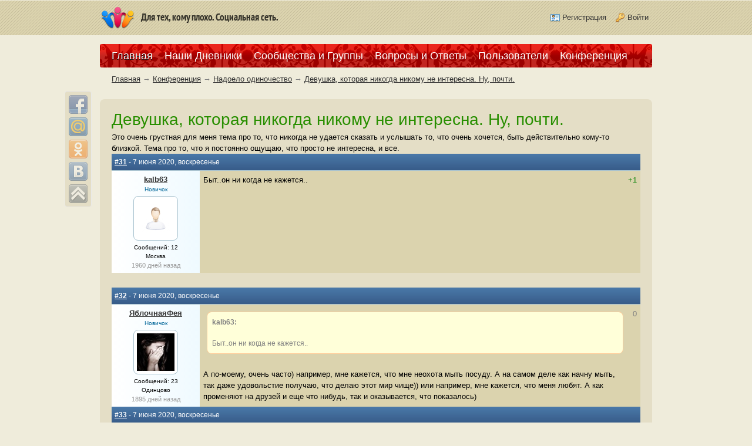

--- FILE ---
content_type: text/html; charset=utf-8
request_url: https://mneploho.net/forum/thread11112-3.html
body_size: 12034
content:
<!DOCTYPE HTML PUBLIC "-//W3C//DTD HTML 4.01 Transitional//EN" "https://www.w3.org/TR/html4/loose.dtd">
<html xmlns="https://www.w3.org/1999/xhtml" prefix="og: http://ogp.me/ns# video: https://ogp.me/ns/video# ya: https://webmaster.yandex.ru/vocabularies/">

<head>
    <meta http-equiv="Content-Type" content="text/html; charset=utf-8"/>
	<meta name="viewport" content="width=device-width, initial-scale=1">
    <title>Девушка, которая никогда никому не интересна. Ну, почти. — Социальная сеть для тех, кому плохо — Страница №3</title>
<meta name="keywords" content="мне плохо, мне плохо на душе, мне плохо и одиноко, мне плохо помогите, помогите, плохо, плохое настроение, плохое самочувствие, депрессия, всд, нцд, вегето-сосудистая дистония, дистония, вегетососудистая дистония, помогите, помогите мне, помогите спасти детей, помогите детям, помощь, социальная сеть, люди, общение, блоги, клубы по интересам, медицина, здоровье, здоровый образ жизни" />
<meta name="description" content="Это очень грустная для меня тема про то, что никогда не удается сказать и услышать то, что очень хочется, быть действительно кому-то близкой. Тема про то, что я постоянно ощущаю, что просто не интересна, и все." />
<meta name="generator" content="InstantCMS - www.instantcms.ru"/>
<script type="text/javascript" src="/templates/_default_/js/custom.js"></script>
<script type="text/javascript" src="/components/forum/js/common.js"></script>
<script type="text/javascript" src="/includes/jquery/autogrow/jquery.autogrow.js"></script>
<script type="text/javascript">$(document).ready (function() {$('#message').autogrow(); });</script>
<link href="/templates/_default_/css/custom.css" rel="stylesheet" type="text/css" />
<script type="text/javascript">var LANG_CONFIRM_DELETE_POLL = 'Вы уверены что хотите удалить этот опрос?'; var LANG_CONFIRM_DEL_POST = 'Вы уверены что хотите удалить это сообщение?'; var LANG_CONFIRM_DEL_THREAD = 'Вы уверены что хотите удалить эту тему?'; var LANG_MOVE_THREAD = 'Перенести тему'; var LANG_MOVE_POST = 'Перенести сообщение в другую тему'; var LANG_RENAME_THREAD = 'Переименовать тему'; var LANG_CONFIRM_DELETE_FILE = 'Вы уверены что хотите удалить этот файл?'; var LANG_SELECT_NEW_FILE_UPLOAD = 'Выберите новый файл для загрузки'; var LANG_SELECT_TEXT_QUOTE = 'Выделите текст для цитирования!'; var LANG_CBOX_IMAGE = 'Фото'; var LANG_CBOX_FROM = 'из'; var LANG_CBOX_PREVIOUS = 'Предыдущее'; var LANG_CBOX_NEXT = 'Следующее'; var LANG_CBOX_CLOSE = 'Закрыть'; var LANG_CBOX_XHR_ERROR = 'Не удалось загрузить контент.'; var LANG_CBOX_IMG_ERROR = 'Не удалось загрузить фото.'; var LANG_CBOX_SLIDESHOWSTOP = 'Остановить слайдшоу'; var LANG_CBOX_SLIDESHOWSTART = 'Запустить слайдшоу'; var LANG_SEND = 'Отправить'; var LANG_CONTINUE = 'Продолжить'; var LANG_CLOSE = 'Закрыть'; var LANG_SAVE = 'Сохранить'; var LANG_CANCEL = 'Отмена'; var LANG_ATTENTION = 'Внимание'; var LANG_CONFIRM = 'Подтверждение действия'; var LANG_LOADING = 'Загрузка'; var LANG_ERROR = 'Ошибка'; var LANG_ADD = 'Добавить'; var LANG_SELECT_CITY = 'Выберите город'; var LANG_SELECT = 'Выбрать'; </script>
        <!--<link href="/templates/_default_/css/new.css" rel="stylesheet" type="text/css" />-->
	<!--<link href="/templates/_default_/css/responsive.css" rel="stylesheet" type="text/css" />-->

</head>

<body>
   <div class="share42init" data-top1="155" data-top2="120" data-margin="-530"></div>
<script type="text/javascript" src="/share42/share42.js"></script>

    <div id="wrapper">

        <div id="header">
            <div class="container_12">
                <div class="grid_2">
                    <div id="sitename"><a href="/"></a></div>
                </div>
                <div class="grid_10">
                                        <div class="module">
        <div class="modulebody"><div class="mod_user_menu">
    <span class="register"><a href="/registration">Регистрация</a></span>
    <span class="login"><a href="/login">Войти</a></span>
</div></div>

</div>                </div>
            </div>
        </div>

        <div id="page">

			<noindex>
                        <div class="container_12" id="topmenu">
                <div class="grid_12">
                    <div class="module">
        <div class="modulebody"><div class="r-menu">
	<ul id="mainmenu" class="menu r-menu-items">

		
		
			
			

			
			
				<li class="selected">

					<a href="/" target="_self" class="selected" title="Главная">

						<span>

							
							Главная

						</span>

					</a>

			
		
			</li>
			

			
			
				<li >

					<a href="/blogs" target="_self"  title="Наши Дневники">

						<span>

							
							Наши Дневники

						</span>

					</a>

			
		
			</li>
			

			
			
				<li >

					<a href="/clubs" target="_self"  title="Сообщества и Группы">

						<span>

							
							Сообщества и Группы

						</span>

					</a>

			
		
			</li>
			

			
			
				<li >

					<a href="/faq" target="_self"  title="Вопросы и Ответы">

						<span>

							
							Вопросы и Ответы

						</span>

					</a>

			
		
			</li>
			

			
			
				<li >

					<a href="/users/positive.html" target="_self"  title="Пользователи">

						<span>

							
							Пользователи

						</span>

					</a>

			
		
			</li>
			

			
			
				<li >

					<a href="/forum" target="_self"  title="Конференция">

						<span>

							
							Конференция

						</span>

					</a>

			
		
		
			</li>

		
	</ul>
	<a href="#" class="r-menu-switch"></a>
</div></div>

</div>                </div>
            </div>
            			</noindex>

            
            <div id="pathway" class="container_12">
                <div class="grid_12"><div class="pathway"><a href="/" class="pathwaylink">Главная</a> &rarr; <a href="/forum" class="pathwaylink">Конференция</a> &rarr; <a href="/forum/1013" class="pathwaylink">Надоело одиночество</a> &rarr; <a href="/forum/thread11112.html" class="pathwaylink">Девушка, которая никогда никому не интересна. Ну, почти.</a></div></div>
            </div>

            <div class="clear"></div>

<div align="center" style="margin-bottom:15px">
<!-- top -->
</div>
            <div id="mainbody" class="container_12">
                <div id="main" class="grid_12">

                    
                                        
                                            <div class="component">

                             <h1 class="con_heading" id="thread_title">Девушка, которая никогда никому не интересна. Ну, почти.</h1>

<div id="thread_description" >Это очень грустная для меня тема про то, что никогда не удается сказать и услышать то, что очень хочется, быть действительно кому-то близкой. Тема про то, что я постоянно ощущаю, что просто не интересна, и все.</div>



<table class="posts_table" width="100%" cellspacing="2" cellpadding="5" border="0" bordercolor="#999999">
        <tr>
        <td colspan="2" class="darkBlue-LightBlue">
            <div class="post_date"><strong><a name="95048" href="/forum/thread11112-3.html#95048">#31</a></strong> -  7 июня 2020, воскресенье</div>
                    </td>
    </tr>
    <tr class="posts_table_tr">
        <td class="post_usercell" width="140" align="center" valign="top" height="150">
            <div>
                <a class="post_userlink" href="javascript:" onclick="addNickname(this);return false;" title="Вставить имя в быстрый ответ" rel="kalb63" >kalb63</a>
            </div>
            <div class="post_userrank">
                                                    <span class="user_rank">Новичок</span>
                            </div>
            <div class="post_userimg">
                <a href="/users/sadshoot63" title="Перейти в профиль"><img border="0" class="usr_img_small" src="/images/users/avatars/small/nopic.jpg" alt="kalb63" /></a>
                                    <!--div class="post_userawards">
                                                    <img src="/images/icons/award.gif" border="0" alt="Серебряный значок" title="Серебряный значок"/>
                                                    <img src="/images/icons/award.gif" border="0" alt="Золотой значок" title="Золотой значок"/>
                                                    <img src="/images/icons/award.gif" border="0" alt="Серебряная медаль" title="Серебряная медаль"/>
                                            </div-->
                            </div>
            <div class="post_usermsgcnt">Сообщений: 12</div>
                            <div class="post_usermsgcnt">Москва</div>
                        <div><span class="logdate">1960 дней назад</span></div>
        </td>
        <td width="" class="post_msgcell" align="left" valign="top">
                    <div class="votes_links"><span style="color:green">+1</span></div>
                    <div class="post_content">Быт..он ни когда не кажется..</div>
                                            </td>
    </tr>
        


<tr>
	<td colspan="2">
		<div align="center" style="margin:15px 0">
<!-- top -->
		</div>
	</td>
</tr>


    
        <tr>
        <td colspan="2" class="darkBlue-LightBlue">
            <div class="post_date"><strong><a name="95049" href="/forum/thread11112-3.html#95049">#32</a></strong> -  7 июня 2020, воскресенье</div>
                    </td>
    </tr>
    <tr class="posts_table_tr">
        <td class="post_usercell" width="140" align="center" valign="top" height="150">
            <div>
                <a class="post_userlink" href="javascript:" onclick="addNickname(this);return false;" title="Вставить имя в быстрый ответ" rel="ЯблочнаяФея" >ЯблочнаяФея</a>
            </div>
            <div class="post_userrank">
                                                    <span class="user_rank">Новичок</span>
                            </div>
            <div class="post_userimg">
                <a href="/users/YablochnayaFeya" title="Перейти в профиль"><img border="0" class="usr_img_small" src="/images/users/avatars/small/dc6e7543cc05303068cac263996e3177.jpg" alt="ЯблочнаяФея" /></a>
                                    <!--div class="post_userawards">
                                                    <img src="/images/icons/award.gif" border="0" alt="Серебряный значок" title="Серебряный значок"/>
                                                    <img src="/images/icons/award.gif" border="0" alt="Золотой значок" title="Золотой значок"/>
                                                    <img src="/images/icons/award.gif" border="0" alt="Серебряная корона" title="Серебряная корона"/>
                                                    <img src="/images/icons/award.gif" border="0" alt="Золотая корона" title="Золотая корона"/>
                                                    <img src="/images/icons/award.gif" border="0" alt="Серебряная медаль" title="Серебряная медаль"/>
                                                    <img src="/images/icons/award.gif" border="0" alt="Золотая медаль" title="Золотая медаль"/>
                                            </div-->
                            </div>
            <div class="post_usermsgcnt">Сообщений: 23</div>
                            <div class="post_usermsgcnt">Одинцово</div>
                        <div><span class="logdate">1895 дней назад</span></div>
        </td>
        <td width="" class="post_msgcell" align="left" valign="top">
                    <div class="votes_links"><span style="color:gray;">0</span></div>
                    <div class="post_content"><div class="bb_quote"><strong>kalb63:</strong><br><div class="quote"><br /> Быт..он ни когда не кажется..<br /> </div></div> <br /> А по-моему, очень часто) например, мне кажется, что мне неохота мыть посуду. А на самом деле как начну мыть, так даже удовольстие получаю, что делаю этот мир чище)) или например, мне кажется, что меня любят. А как променяют на друзей и еще что нибудь, так и оказывается, что показалось)</div>
                                            </td>
    </tr>
        


    
        <tr>
        <td colspan="2" class="darkBlue-LightBlue">
            <div class="post_date"><strong><a name="95050" href="/forum/thread11112-3.html#95050">#33</a></strong> -  7 июня 2020, воскресенье</div>
                    </td>
    </tr>
    <tr class="posts_table_tr">
        <td class="post_usercell" width="140" align="center" valign="top" height="150">
            <div>
                <a class="post_userlink" href="javascript:" onclick="addNickname(this);return false;" title="Вставить имя в быстрый ответ" rel="kalb63" >kalb63</a>
            </div>
            <div class="post_userrank">
                                                    <span class="user_rank">Новичок</span>
                            </div>
            <div class="post_userimg">
                <a href="/users/sadshoot63" title="Перейти в профиль"><img border="0" class="usr_img_small" src="/images/users/avatars/small/nopic.jpg" alt="kalb63" /></a>
                                    <!--div class="post_userawards">
                                                    <img src="/images/icons/award.gif" border="0" alt="Серебряный значок" title="Серебряный значок"/>
                                                    <img src="/images/icons/award.gif" border="0" alt="Золотой значок" title="Золотой значок"/>
                                                    <img src="/images/icons/award.gif" border="0" alt="Серебряная медаль" title="Серебряная медаль"/>
                                            </div-->
                            </div>
            <div class="post_usermsgcnt">Сообщений: 12</div>
                            <div class="post_usermsgcnt">Москва</div>
                        <div><span class="logdate">1960 дней назад</span></div>
        </td>
        <td width="" class="post_msgcell" align="left" valign="top">
                    <div class="votes_links"><span style="color:gray;">0</span></div>
                    <div class="post_content">Любовь к человеку..мало с чем можно..спутать.<br /> ..она или есть..или нет..<br /> ..есть тяга к телу..похоть..<br /> ..есть привычка и усталость от нее..<br /> ...и любовь..не на посуду..ни на друзей..не поменяешь..<br /> ..думаю..выростите..поймёте..<br /> ..сказал это..без сарказма..</div>
                                            </td>
    </tr>
        


    
        <tr>
        <td colspan="2" class="darkBlue-LightBlue">
            <div class="post_date"><strong><a name="95051" href="/forum/thread11112-3.html#95051">#34</a></strong> -  7 июня 2020, воскресенье</div>
                    </td>
    </tr>
    <tr class="posts_table_tr">
        <td class="post_usercell" width="140" align="center" valign="top" height="150">
            <div>
                <a class="post_userlink" href="javascript:" onclick="addNickname(this);return false;" title="Вставить имя в быстрый ответ" rel="Air" >Air</a>
            </div>
            <div class="post_userrank">
                                                    <span class="user_rank">Посетитель</span>
                            </div>
            <div class="post_userimg">
                <a href="/users/Air" title="Перейти в профиль"><img border="0" class="usr_img_small" src="/images/users/avatars/small/09d1b97b4d487daa0fa95b07f41dc8cd.jpg" alt="Air" /></a>
                                    <!--div class="post_userawards">
                                                    <img src="/images/icons/award.gif" border="0" alt="Серебряная медаль" title="Серебряная медаль"/>
                                                    <img src="/images/icons/award.gif" border="0" alt="Золотая медаль" title="Золотая медаль"/>
                                                    <img src="/images/icons/award.gif" border="0" alt="Серебряная корона" title="Серебряная корона"/>
                                                    <img src="/images/icons/award.gif" border="0" alt="Золотая корона" title="Золотая корона"/>
                                                    <img src="/images/icons/award.gif" border="0" alt="Серебряный значок" title="Серебряный значок"/>
                                            </div-->
                            </div>
            <div class="post_usermsgcnt">Сообщений: 6</div>
                            <div class="post_usermsgcnt">Санкт-Петербург</div>
                        <div><span class="logdate">1951 день назад</span></div>
        </td>
        <td width="" class="post_msgcell" align="left" valign="top">
                    <div class="votes_links"><span style="color:gray;">0</span></div>
                    <div class="post_content">Я тебя понимаю. Но прочитав, захотелось сказать лишь одно - счастье в тебе, только в тебе. Даже одинокий человек, моет быть счастлив. Люди должны дарить тебе впечатления, эмоции, а не наполнение тебя, ты - не совокупность людей, ты - это только ты. Нужно учиться жить одной, разбавляя окружающими свой мир, а не наоборот. Мы социальные существа и нам, конечно же, нужны люди, и именно поэтому мы иногда меняем понятия и теряемся в мироощущении. Друзья быть должны, но Вы, правда, требуете слишком много от людей, мы же всё-таки эгоисты, или по крайней мере должны быть ими, в здравой доле. <br /> <br /> Но есть люди как Вы, возможно, и как я, но почему они все всё еще не вместе? Это правда вопрос. Наверное, потому что каждый тянет одеяло на себя, что нормально, и не каждый принимает время одиночества как подарок (одиночество - это не плохо,плохо - не принятие его).<br /> <br /> В идеале, как я полагаю, нужно найти человека, с которым можно выговориться. Но на этом ничего не закончится, так как Вам всегда будет не хватать чего-то, и это будет уже именно ваше наполнение. Не думаю, что Вы хотели бы высосать всю энергию из человека. Можно, конечно, побольше набрать друзей, и каждого немного &quot;откачать&quot;, но итог будет скорее всего такой же, а то и хуже (может появятся новые неприятные ощущения: разочарование, предательство, пустая трата времени и т.д.)</div>
                                            </td>
    </tr>
        


    
        <tr>
        <td colspan="2" class="darkBlue-LightBlue">
            <div class="post_date"><strong><a name="95052" href="/forum/thread11112-3.html#95052">#35</a></strong> -  7 июня 2020, воскресенье</div>
                    </td>
    </tr>
    <tr class="posts_table_tr">
        <td class="post_usercell" width="140" align="center" valign="top" height="150">
            <div>
                <a class="post_userlink" href="javascript:" onclick="addNickname(this);return false;" title="Вставить имя в быстрый ответ" rel="kalb63" >kalb63</a>
            </div>
            <div class="post_userrank">
                                                    <span class="user_rank">Новичок</span>
                            </div>
            <div class="post_userimg">
                <a href="/users/sadshoot63" title="Перейти в профиль"><img border="0" class="usr_img_small" src="/images/users/avatars/small/nopic.jpg" alt="kalb63" /></a>
                                    <!--div class="post_userawards">
                                                    <img src="/images/icons/award.gif" border="0" alt="Серебряный значок" title="Серебряный значок"/>
                                                    <img src="/images/icons/award.gif" border="0" alt="Золотой значок" title="Золотой значок"/>
                                                    <img src="/images/icons/award.gif" border="0" alt="Серебряная медаль" title="Серебряная медаль"/>
                                            </div-->
                            </div>
            <div class="post_usermsgcnt">Сообщений: 12</div>
                            <div class="post_usermsgcnt">Москва</div>
                        <div><span class="logdate">1960 дней назад</span></div>
        </td>
        <td width="" class="post_msgcell" align="left" valign="top">
                    <div class="votes_links"><span style="color:gray;">0</span></div>
                    <div class="post_content">Air.. кофе будите? Согласен с Вами..</div>
                                            </td>
    </tr>
        


<tr>
	<td colspan="2">
		<div align="center" style="margin:15px 0">
<!-- top -->
		</div>
	</td>
</tr>


    
        <tr>
        <td colspan="2" class="darkBlue-LightBlue">
            <div class="post_date"><strong><a name="95053" href="/forum/thread11112-3.html#95053">#36</a></strong> -  7 июня 2020, воскресенье</div>
                    </td>
    </tr>
    <tr class="posts_table_tr">
        <td class="post_usercell" width="140" align="center" valign="top" height="150">
            <div>
                <a class="post_userlink" href="javascript:" onclick="addNickname(this);return false;" title="Вставить имя в быстрый ответ" rel="Air" >Air</a>
            </div>
            <div class="post_userrank">
                                                    <span class="user_rank">Посетитель</span>
                            </div>
            <div class="post_userimg">
                <a href="/users/Air" title="Перейти в профиль"><img border="0" class="usr_img_small" src="/images/users/avatars/small/09d1b97b4d487daa0fa95b07f41dc8cd.jpg" alt="Air" /></a>
                                    <!--div class="post_userawards">
                                                    <img src="/images/icons/award.gif" border="0" alt="Серебряная медаль" title="Серебряная медаль"/>
                                                    <img src="/images/icons/award.gif" border="0" alt="Золотая медаль" title="Золотая медаль"/>
                                                    <img src="/images/icons/award.gif" border="0" alt="Серебряная корона" title="Серебряная корона"/>
                                                    <img src="/images/icons/award.gif" border="0" alt="Золотая корона" title="Золотая корона"/>
                                                    <img src="/images/icons/award.gif" border="0" alt="Серебряный значок" title="Серебряный значок"/>
                                            </div-->
                            </div>
            <div class="post_usermsgcnt">Сообщений: 6</div>
                            <div class="post_usermsgcnt">Санкт-Петербург</div>
                        <div><span class="logdate">1951 день назад</span></div>
        </td>
        <td width="" class="post_msgcell" align="left" valign="top">
                    <div class="votes_links"><span style="color:gray;">0</span></div>
                    <div class="post_content"><strong>kalb63</strong>, приятно слышать от опытного жильца  <img src="/images/smilies/joke.gif" alt="joke" border="0"/>  Тоже заглянула к Вам в душу на стороннем сайте - вы очень эмоциональный, утонченный творческий человек. Спустя время Вам удалось привести свои мысли о прошлом в порядок? Или нам, &quot;страдальцам&quot; с сайта, нет в вашем лице примера перерождения и освобождения?</div>
                                            </td>
    </tr>
        


    
        <tr>
        <td colspan="2" class="darkBlue-LightBlue">
            <div class="post_date"><strong><a name="95054" href="/forum/thread11112-3.html#95054">#37</a></strong> -  7 июня 2020, воскресенье</div>
                    </td>
    </tr>
    <tr class="posts_table_tr">
        <td class="post_usercell" width="140" align="center" valign="top" height="150">
            <div>
                <a class="post_userlink" href="javascript:" onclick="addNickname(this);return false;" title="Вставить имя в быстрый ответ" rel="kalb63" >kalb63</a>
            </div>
            <div class="post_userrank">
                                                    <span class="user_rank">Новичок</span>
                            </div>
            <div class="post_userimg">
                <a href="/users/sadshoot63" title="Перейти в профиль"><img border="0" class="usr_img_small" src="/images/users/avatars/small/nopic.jpg" alt="kalb63" /></a>
                                    <!--div class="post_userawards">
                                                    <img src="/images/icons/award.gif" border="0" alt="Серебряный значок" title="Серебряный значок"/>
                                                    <img src="/images/icons/award.gif" border="0" alt="Золотой значок" title="Золотой значок"/>
                                                    <img src="/images/icons/award.gif" border="0" alt="Серебряная медаль" title="Серебряная медаль"/>
                                            </div-->
                            </div>
            <div class="post_usermsgcnt">Сообщений: 12</div>
                            <div class="post_usermsgcnt">Москва</div>
                        <div><span class="logdate">1960 дней назад</span></div>
        </td>
        <td width="" class="post_msgcell" align="left" valign="top">
                    <div class="votes_links"><span style="color:gray;">0</span></div>
                    <div class="post_content">..повторю свою мысль, со стороннего сайта..<br /> .судить..это привеления Бога..<br /> ..я могу..только..<br /> ..показывать свой..личный пример..<br /> ..хотя..не считаю его..правильным и верным...<br /> ..у каждого, свой путь..<br /> ..своя судьба..<br /> ..свои чувства..<br /> ..улыбнулся..<em class="added_later">Добавлено спустя 3 минуты</em>..Air..а как к Вам обращаться? Мое имя, Вы знаете..не люблю и не понимаю..безликих..уверен, мы разных полов..<em class="added_later">Добавлено спустя 4 минуты</em>..и не утонченный я...<br /> ..обычный мужик...</div>
                                            </td>
    </tr>
        


    
        <tr>
        <td colspan="2" class="darkBlue-LightBlue">
            <div class="post_date"><strong><a name="95055" href="/forum/thread11112-3.html#95055">#38</a></strong> -  7 июня 2020, воскресенье</div>
                    </td>
    </tr>
    <tr class="posts_table_tr">
        <td class="post_usercell" width="140" align="center" valign="top" height="150">
            <div>
                <a class="post_userlink" href="javascript:" onclick="addNickname(this);return false;" title="Вставить имя в быстрый ответ" rel="Air" >Air</a>
            </div>
            <div class="post_userrank">
                                                    <span class="user_rank">Посетитель</span>
                            </div>
            <div class="post_userimg">
                <a href="/users/Air" title="Перейти в профиль"><img border="0" class="usr_img_small" src="/images/users/avatars/small/09d1b97b4d487daa0fa95b07f41dc8cd.jpg" alt="Air" /></a>
                                    <!--div class="post_userawards">
                                                    <img src="/images/icons/award.gif" border="0" alt="Серебряная медаль" title="Серебряная медаль"/>
                                                    <img src="/images/icons/award.gif" border="0" alt="Золотая медаль" title="Золотая медаль"/>
                                                    <img src="/images/icons/award.gif" border="0" alt="Серебряная корона" title="Серебряная корона"/>
                                                    <img src="/images/icons/award.gif" border="0" alt="Золотая корона" title="Золотая корона"/>
                                                    <img src="/images/icons/award.gif" border="0" alt="Серебряный значок" title="Серебряный значок"/>
                                            </div-->
                            </div>
            <div class="post_usermsgcnt">Сообщений: 6</div>
                            <div class="post_usermsgcnt">Санкт-Петербург</div>
                        <div><span class="logdate">1951 день назад</span></div>
        </td>
        <td width="" class="post_msgcell" align="left" valign="top">
                    <div class="votes_links"><span style="color:gray;">0</span></div>
                    <div class="post_content"><strong>kalb63</strong>, я не просила судить, я просила рассказать о Ваших чувствах и о Вашем пути с более конкретной приземленной стороны, быть может Ваш путь и чей-то тоже. <br /> <br /> В интернете мы все безликие, и это преимущество, которого лучше не лишать или хотя дать выбор, не окрашивая его изначально в отрицательные оттенки. <br /> <br /> Утонченный обычный мужчина - это моя субъективная поверхностная оценка на тот момент времени. Мне не стоило оценивать  <img src="/images/smilies/hang3.gif" alt="hang3" border="0"/> </div>
                                            </td>
    </tr>
        


    
        <tr>
        <td colspan="2" class="darkBlue-LightBlue">
            <div class="post_date"><strong><a name="95056" href="/forum/thread11112-3.html#95056">#39</a></strong> -  7 июня 2020, воскресенье</div>
                    </td>
    </tr>
    <tr class="posts_table_tr">
        <td class="post_usercell" width="140" align="center" valign="top" height="150">
            <div>
                <a class="post_userlink" href="javascript:" onclick="addNickname(this);return false;" title="Вставить имя в быстрый ответ" rel="kalb63" >kalb63</a>
            </div>
            <div class="post_userrank">
                                                    <span class="user_rank">Новичок</span>
                            </div>
            <div class="post_userimg">
                <a href="/users/sadshoot63" title="Перейти в профиль"><img border="0" class="usr_img_small" src="/images/users/avatars/small/nopic.jpg" alt="kalb63" /></a>
                                    <!--div class="post_userawards">
                                                    <img src="/images/icons/award.gif" border="0" alt="Серебряный значок" title="Серебряный значок"/>
                                                    <img src="/images/icons/award.gif" border="0" alt="Золотой значок" title="Золотой значок"/>
                                                    <img src="/images/icons/award.gif" border="0" alt="Серебряная медаль" title="Серебряная медаль"/>
                                            </div-->
                            </div>
            <div class="post_usermsgcnt">Сообщений: 12</div>
                            <div class="post_usermsgcnt">Москва</div>
                        <div><span class="logdate">1960 дней назад</span></div>
        </td>
        <td width="" class="post_msgcell" align="left" valign="top">
                    <div class="votes_links"><span style="color:green">+1</span></div>
                    <div class="post_content">..ой..да не дай Бог, мой путь..кому то другому...<br /> ..смеюсь..меня зовут Дмитрий..и это, мое имя..<br /> ..рад знакомству..</div>
                                            </td>
    </tr>
        


<tr>
	<td colspan="2">
		<div align="center" style="margin:15px 0">
<!-- top -->
		</div>
	</td>
</tr>


    
        <tr>
        <td colspan="2" class="darkBlue-LightBlue">
            <div class="post_date"><strong><a name="95057" href="/forum/thread11112-3.html#95057">#40</a></strong> -  8 июня 2020, понедельник</div>
                    </td>
    </tr>
    <tr class="posts_table_tr">
        <td class="post_usercell" width="140" align="center" valign="top" height="150">
            <div>
                <a class="post_userlink" href="javascript:" onclick="addNickname(this);return false;" title="Вставить имя в быстрый ответ" rel="Air" >Air</a>
            </div>
            <div class="post_userrank">
                                                    <span class="user_rank">Посетитель</span>
                            </div>
            <div class="post_userimg">
                <a href="/users/Air" title="Перейти в профиль"><img border="0" class="usr_img_small" src="/images/users/avatars/small/09d1b97b4d487daa0fa95b07f41dc8cd.jpg" alt="Air" /></a>
                                    <!--div class="post_userawards">
                                                    <img src="/images/icons/award.gif" border="0" alt="Серебряная медаль" title="Серебряная медаль"/>
                                                    <img src="/images/icons/award.gif" border="0" alt="Золотая медаль" title="Золотая медаль"/>
                                                    <img src="/images/icons/award.gif" border="0" alt="Серебряная корона" title="Серебряная корона"/>
                                                    <img src="/images/icons/award.gif" border="0" alt="Золотая корона" title="Золотая корона"/>
                                                    <img src="/images/icons/award.gif" border="0" alt="Серебряный значок" title="Серебряный значок"/>
                                            </div-->
                            </div>
            <div class="post_usermsgcnt">Сообщений: 6</div>
                            <div class="post_usermsgcnt">Санкт-Петербург</div>
                        <div><span class="logdate">1951 день назад</span></div>
        </td>
        <td width="" class="post_msgcell" align="left" valign="top">
                    <div class="votes_links"><span style="color:gray;">0</span></div>
                    <div class="post_content"><strong>kalb63</strong>, приятно  <img src="/images/smilies/joke.gif" alt="joke" border="0"/> </div>
                                            </td>
    </tr>
        


    
        <tr>
        <td colspan="2" class="darkBlue-LightBlue">
            <div class="post_date"><strong><a name="95062" href="/forum/thread11112-3.html#95062">#41</a></strong> -  8 июня 2020, понедельник</div>
                    </td>
    </tr>
    <tr class="posts_table_tr">
        <td class="post_usercell" width="140" align="center" valign="top" height="150">
            <div>
                <a class="post_userlink" href="javascript:" onclick="addNickname(this);return false;" title="Вставить имя в быстрый ответ" rel="Paolina" >Paolina</a>
            </div>
            <div class="post_userrank">
                                                    <span class="user_rank">Новичок</span>
                            </div>
            <div class="post_userimg">
                <a href="/users/Paolina" title="Перейти в профиль"><img border="0" class="usr_img_small" src="/images/users/avatars/small/544737c82b09485a7dfc96c747cf9d6b.jpg" alt="Paolina" /></a>
                                    <!--div class="post_userawards">
                                                    <img src="/images/icons/award.gif" border="0" alt="Серебряная медаль" title="Серебряная медаль"/>
                                                    <img src="/images/icons/award.gif" border="0" alt="Золотая медаль" title="Золотая медаль"/>
                                                    <img src="/images/icons/award.gif" border="0" alt="Серебряный значок" title="Серебряный значок"/>
                                                    <img src="/images/icons/award.gif" border="0" alt="Золотой значок" title="Золотой значок"/>
                                                    <img src="/images/icons/award.gif" border="0" alt="Серебряная корона" title="Серебряная корона"/>
                                            </div-->
                            </div>
            <div class="post_usermsgcnt">Сообщений: 16</div>
                            <div class="post_usermsgcnt">Санкт-Петербург</div>
                        <div><span class="logdate">2048 дней назад</span></div>
        </td>
        <td width="" class="post_msgcell" align="left" valign="top">
                    <div class="votes_links"><span style="color:gray;">0</span></div>
                    <div class="post_content">Смотря как на него смотреть)</div>
                                            </td>
    </tr>
        


    
        <tr>
        <td colspan="2" class="darkBlue-LightBlue">
            <div class="post_date"><strong><a name="95070" href="/forum/thread11112-3.html#95070">#42</a></strong> -  8 июня 2020, понедельник</div>
                    </td>
    </tr>
    <tr class="posts_table_tr">
        <td class="post_usercell" width="140" align="center" valign="top" height="150">
            <div>
                <a class="post_userlink" href="javascript:" onclick="addNickname(this);return false;" title="Вставить имя в быстрый ответ" rel="ЯблочнаяФея" >ЯблочнаяФея</a>
            </div>
            <div class="post_userrank">
                                                    <span class="user_rank">Новичок</span>
                            </div>
            <div class="post_userimg">
                <a href="/users/YablochnayaFeya" title="Перейти в профиль"><img border="0" class="usr_img_small" src="/images/users/avatars/small/dc6e7543cc05303068cac263996e3177.jpg" alt="ЯблочнаяФея" /></a>
                                    <!--div class="post_userawards">
                                                    <img src="/images/icons/award.gif" border="0" alt="Серебряный значок" title="Серебряный значок"/>
                                                    <img src="/images/icons/award.gif" border="0" alt="Золотой значок" title="Золотой значок"/>
                                                    <img src="/images/icons/award.gif" border="0" alt="Серебряная корона" title="Серебряная корона"/>
                                                    <img src="/images/icons/award.gif" border="0" alt="Золотая корона" title="Золотая корона"/>
                                                    <img src="/images/icons/award.gif" border="0" alt="Серебряная медаль" title="Серебряная медаль"/>
                                                    <img src="/images/icons/award.gif" border="0" alt="Золотая медаль" title="Золотая медаль"/>
                                            </div-->
                            </div>
            <div class="post_usermsgcnt">Сообщений: 23</div>
                            <div class="post_usermsgcnt">Одинцово</div>
                        <div><span class="logdate">1895 дней назад</span></div>
        </td>
        <td width="" class="post_msgcell" align="left" valign="top">
                    <div class="votes_links"><span style="color:gray;">0</span></div>
                    <div class="post_content"><div class="bb_quote"><strong>Air:</strong><br><div class="quote"><br /> Я тебя понимаю. Но прочитав, захотелось сказать лишь одно - счастье в тебе, только в тебе. Даже одинокий человек, моет быть счастлив. Люди должны дарить тебе впечатления, эмоции, а не наполнение тебя, ты - не совокупность людей, ты - это только ты. Нужно учиться жить одной, разбавляя окружающими свой мир, а не наоборот. Мы социальные существа и нам, конечно же, нужны люди, и именно поэтому мы иногда меняем понятия и теряемся в мироощущении. Друзья быть должны, но Вы, правда, требуете слишком много от людей, мы же всё-таки эгоисты, или по крайней мере должны быть ими, в здравой доле. <br /> <br /> Но есть люди как Вы, возможно, и как я, но почему они все всё еще не вместе? Это правда вопрос. Наверное, потому что каждый тянет одеяло на себя, что нормально, и не каждый принимает время одиночества как подарок (одиночество - это не плохо,плохо - не принятие его).<br /> <br /> В идеале, как я полагаю, нужно найти человека, с которым можно выговориться. Но на этом ничего не закончится, так как Вам всегда будет не хватать чего-то, и это будет уже именно ваше наполнение. Не думаю, что Вы хотели бы высосать всю энергию из человека. Можно, конечно, побольше набрать друзей, и каждого немного &quot;откачать&quot;, но итог будет скорее всего такой же, а то и хуже (может появятся новые неприятные ощущения: разочарование, предательство, пустая трата времени и т.д.)<br /> </div></div> <br /> Спасибо, что уделила время на ответ, и написала) я тебя услышала, но наверное то ли не поняла, то ли не приняла. Мне кажется, этот холод горечь боль одиночества они вполге настоящие. Их нельзя уговорить исчезнуть. Хочется общения - ищу общения) чувствую, что есть потребность общения - говорю о ней... считать, что я пытаюсь откачать что-то из людей, я не могу... так как мне лишь хочется любить и быть любимой. Я не знаю как любить, и это правда. И не знаю, как быть любимой. Но я бы хотела. Даже осознавая свою некую неполноценность без людей, которой если честно, радуюсь, что разрешаю себе, признаться в которой, без нее не найти мне покоя в медитации, без признания потребности любить, и быть любимой. Как самых главных.<em class="added_later">Добавлено спустя 15 минут</em><div class="bb_quote"><strong>GR27:</strong><br><div class="quote"><br /> В лесном ручье часто такое , что потом надо бегать искать травку антибиотик .<br /> </div></div> <br /> Тогда енто не лесной ручей, а подстава)<em class="added_later">Добавлено спустя 16 минут</em><div class="bb_quote"><strong>Paolina:</strong><br><div class="quote"><br /> Смотря как на него смотреть)<br /> </div></div> <br /> На кого него смотреть как?)</div>
                                            </td>
    </tr>
        


    
        <tr>
        <td colspan="2" class="darkBlue-LightBlue">
            <div class="post_date"><strong><a name="95132" href="/forum/thread11112-3.html#95132">#43</a></strong> - 19 июня 2020, пятница</div>
                    </td>
    </tr>
    <tr class="posts_table_tr">
        <td class="post_usercell" width="140" align="center" valign="top" height="150">
            <div>
                <a class="post_userlink" href="javascript:" onclick="addNickname(this);return false;" title="Вставить имя в быстрый ответ" rel="Прекрасный Принц" >Прекрасный Принц</a>
            </div>
            <div class="post_userrank">
                                                    <span class="user_rank">Местный</span>
                            </div>
            <div class="post_userimg">
                <a href="/users/morgan" title="Перейти в профиль"><img border="0" class="usr_img_small" src="/images/users/avatars/small/a8479ce6631a53f67e0d6bc62065fdc6.jpg" alt="Прекрасный Принц" /></a>
                                    <!--div class="post_userawards">
                                                    <img src="/images/icons/award.gif" border="0" alt="100 на форуме" title="100 на форуме"/>
                                                    <img src="/images/icons/award.gif" border="0" alt="Золотая медаль" title="Золотая медаль"/>
                                                    <img src="/images/icons/award.gif" border="0" alt="Серебряная медаль" title="Серебряная медаль"/>
                                                    <img src="/images/icons/award.gif" border="0" alt="Серебряный значок" title="Серебряный значок"/>
                                                    <img src="/images/icons/award.gif" border="0" alt="Золотой значок" title="Золотой значок"/>
                                                    <img src="/images/icons/award.gif" border="0" alt="Серебряная корона" title="Серебряная корона"/>
                                                    <img src="/images/icons/award.gif" border="0" alt="Медаль" title="Медаль"/>
                                                    <img src="/images/icons/award.gif" border="0" alt="Золотая корона" title="Золотая корона"/>
                                                    <img src="/images/icons/award.gif" border="0" alt="Грамота" title="Грамота"/>
                                                    <img src="/images/icons/award.gif" border="0" alt="Серебряный кубок" title="Серебряный кубок"/>
                                                    <img src="/images/icons/award.gif" border="0" alt="Знак отличия" title="Знак отличия"/>
                                                    <img src="/images/icons/award.gif" border="0" alt="Активный пользователь" title="Активный пользователь"/>
                                                    <img src="/images/icons/award.gif" border="0" alt="Золотой кубок" title="Золотой кубок"/>
                                            </div-->
                            </div>
            <div class="post_usermsgcnt">Сообщений: 486</div>
                            <div class="post_usermsgcnt">Санкт-Петербург</div>
                        <div><span class="logdate">1765 дней назад</span></div>
        </td>
        <td width="" class="post_msgcell" align="left" valign="top">
                    <div class="votes_links"><span style="color:gray;">0</span></div>
                    <div class="post_content"><div class="bb_quote"><strong>ЯблочнаяФея:</strong><br><div class="quote"><br /> Я хочу разговаривать с человеком, который [...] не будет говорить что у меня слишком большая потребность в общении</div></div> т.е. вам нужен человек, который не будет иметь своих интересов (не совпадающих с вашими), либо такой, на чьи интересы вы сможете плевать.<br /> <br /> <div class="bb_quote"><div class="quote">Вообще хочу разговаривать с мужчиной, у которого нет цели знакомиться, создавать семью и т.д. но и девушки тоже нет, а есть желание разговаривать со мной.</div></div> Почему?<br /> Если вы хотите &quot;просто дружить&quot; - чем вам мешает наличие/отсутствие девушки/жены у мужчины?<br /> Если вы хотите не просто дружбы, а отношений - то почему ищите мужчину, у которого &quot;нет цели знакомиться, создавать семью&quot;?<br /> <br /> <div class="bb_quote"><div class="quote">Обычно мне просто никто не отвечает, и все. Если у вас нет интереса общаться со мной, то пожалуйста дайте какую-то обратную связь.</div></div> Даю обратную связь: вы обречены на одиночество и быструю потерю интереса до тех пор, пока не разберетесь с тем, что именно вы хотите.<br /> 1. Хотите дружить с мужчиной? Тогда ищите такого, который женат или имеет прочные отношения со своей девушкой - чтобы не было никакой двусмысленности и чтобы этот человек и не думал в вас влюбляться. 95% своего внимания он будет уделять своей жене, семье и т.д. - но и вам перепадет немного его времени. Это и есть нормальная, обычная дружба.<br /> 2. Если же вы хотите, чтобы человек уделял вам много времени, чтобы была настоящая душевная близость - то будьте готовы к тому, что такие отношения быстро перерастут в близость в том числе и физическую.<br /> <br /> А пока от вашего поста впечатление такое, что вы хотите только брать, а не отдавать. Чтобы ВАМ оказывали внимание, но чтобы при этом никакого встречного движения с вашей стороны не было и чтобы, скажем, о сексе мужчина и заикаться не смел. Это позиция потребителя. Люди это чувствуют и теряют интерес.<em class="added_later">Добавлено спустя 15 минут</em>Из другой темы, ваша цитата, автор:<br /> <div class="bb_quote"><div class="quote">я тоже обычно влюбляюсь безответно, либо меня используют.</div></div> вот это &quot;меня используют&quot; - это как? Расскажите.</div>
                                            </td>
    </tr>
        


    
        <tr>
        <td colspan="2" class="darkBlue-LightBlue">
            <div class="post_date"><strong><a name="95133" href="/forum/thread11112-3.html#95133">#44</a></strong> - 20 июня 2020, суббота</div>
                    </td>
    </tr>
    <tr class="posts_table_tr">
        <td class="post_usercell" width="140" align="center" valign="top" height="150">
            <div>
                <a class="post_userlink" href="javascript:" onclick="addNickname(this);return false;" title="Вставить имя в быстрый ответ" rel="ЯблочнаяФея" >ЯблочнаяФея</a>
            </div>
            <div class="post_userrank">
                                                    <span class="user_rank">Новичок</span>
                            </div>
            <div class="post_userimg">
                <a href="/users/YablochnayaFeya" title="Перейти в профиль"><img border="0" class="usr_img_small" src="/images/users/avatars/small/dc6e7543cc05303068cac263996e3177.jpg" alt="ЯблочнаяФея" /></a>
                                    <!--div class="post_userawards">
                                                    <img src="/images/icons/award.gif" border="0" alt="Серебряный значок" title="Серебряный значок"/>
                                                    <img src="/images/icons/award.gif" border="0" alt="Золотой значок" title="Золотой значок"/>
                                                    <img src="/images/icons/award.gif" border="0" alt="Серебряная корона" title="Серебряная корона"/>
                                                    <img src="/images/icons/award.gif" border="0" alt="Золотая корона" title="Золотая корона"/>
                                                    <img src="/images/icons/award.gif" border="0" alt="Серебряная медаль" title="Серебряная медаль"/>
                                                    <img src="/images/icons/award.gif" border="0" alt="Золотая медаль" title="Золотая медаль"/>
                                            </div-->
                            </div>
            <div class="post_usermsgcnt">Сообщений: 23</div>
                            <div class="post_usermsgcnt">Одинцово</div>
                        <div><span class="logdate">1895 дней назад</span></div>
        </td>
        <td width="" class="post_msgcell" align="left" valign="top">
                    <div class="votes_links"><span style="color:gray;">0</span></div>
                    <div class="post_content"><div class="bb_quote"><strong>Прекрасный Принц:</strong><br><div class="quote"><br /> <div class="bb_quote"><strong>ЯблочнаяФея:</strong><br><div class="quote"><br /> Я хочу разговаривать с человеком, который [...] не будет говорить что у меня слишком большая потребность в общении</div></div> т.е. вам нужен человек, который не будет иметь своих интересов (не совпадающих с вашими), либо такой, на чьи интересы вы сможете плевать.<br /> <br /> Спасибо Вам за обратную связь. Но ведь я сказала, человек, который не станет говорить, что у меня слишком большая потребность в общении. Я же не говорила, что он должен общаться со мной 24 часа в сутки, или 15.или 5. Это все много. Даже 2 часа раз в 2 дня это много. Лучше, 3 часа раз в три дня. Или 4е. Мне просто противно, когда мне сообщают, что у меня слишком большая нужда в общении. Хотя с другой стороны, так оно и есть, просто, она не удовлетворяется обычно...<br /> Когда этим тычут то как то обидно.<br /> <br /> <div class="bb_quote"><div class="quote">Вообще хочу разговаривать с мужчиной, у которого нет цели знакомиться, создавать семью и т.д. но и девушки тоже нет, а есть желание разговаривать со мной.</div></div> Почему?<br /> Если вы хотите &quot;просто дружить&quot; - чем вам мешает наличие/отсутствие девушки/жены у мужчины?<br /> Если вы хотите не просто дружбы, а отношений - то почему ищите мужчину, у которого &quot;нет цели знакомиться, создавать семью&quot;?<br /> <br /> Потому, что когда есть такая цель, то тогда сам человек и отношения могут перестать быть важными. То есть, нужна семья, и нужно сырье для семьи. А мне хочется наоборот. Чтоб отношения доросли до семьи. Для этого плохо подходит мужчина, желающий срочно обзавестись семьей. Например для секса, и вкусных блинов на завтрак. Хотя, может я преуменьшаю сознательность мужскую... надо думать есть сознательные сильные представители человечества. Которые могут свою сексуальную энергию направлять на завоевание девушки делами, вместо того чтоб подстраивать затаскивание её в постель. Что конечно, происходит только с глупыми барышнями, несчастными внутри. Со счастливыми нету такого, кто уверен в себе, и знает себе цену. <br /> <br /> <br /> <div class="bb_quote"><div class="quote">Обычно мне просто никто не отвечает, и все. Если у вас нет интереса общаться со мной, то пожалуйста дайте какую-то обратную связь.</div></div> Даю обратную связь: вы обречены на одиночество и быструю потерю интереса до тех пор, пока не разберетесь с тем, что именно вы хотите.<br /> <br /> 1. Хотите дружить с мужчиной? Тогда ищите такого, который женат или имеет прочные отношения со своей девушкой - чтобы не было никакой двусмысленности и чтобы этот человек и не думал в вас влюбляться. 95% своего внимания он будет уделять своей жене, семье и т.д. - но и вам перепадет немного его времени. Это и есть нормальная, обычная дружба.<br /> 2. Если же вы хотите, чтобы человек уделял вам много времени, чтобы была настоящая душевная близость - то будьте готовы к тому, что такие отношения быстро перерастут в близость в том числе и физическую.<br /> <br /> А пока от вашего поста впечатление такое, что вы хотите только брать, а не отдавать. Чтобы ВАМ оказывали внимание, но чтобы при этом никакого встречного движения с вашей стороны не было и чтобы, скажем, о сексе мужчина и заикаться не смел. Это позиция потребителя. Люди это чувствуют и теряют интерес.<br /> Из другой темы, ваша цитата, автор:<br /> <div class="bb_quote"><div class="quote">я тоже обычно влюбляюсь безответно, либо меня используют.</div></div> вот это &quot;меня используют&quot; - это как? Расскажите.<br /> </div></div></div>
                                            </td>
    </tr>
        


    
        <tr>
        <td colspan="2" class="darkBlue-LightBlue">
            <div class="post_date"><strong><a name="95134" href="/forum/thread11112-3.html#95134">#45</a></strong> - 20 июня 2020, суббота</div>
                    </td>
    </tr>
    <tr class="posts_table_tr">
        <td class="post_usercell" width="140" align="center" valign="top" height="150">
            <div>
                <a class="post_userlink" href="javascript:" onclick="addNickname(this);return false;" title="Вставить имя в быстрый ответ" rel="ЯблочнаяФея" >ЯблочнаяФея</a>
            </div>
            <div class="post_userrank">
                                                    <span class="user_rank">Новичок</span>
                            </div>
            <div class="post_userimg">
                <a href="/users/YablochnayaFeya" title="Перейти в профиль"><img border="0" class="usr_img_small" src="/images/users/avatars/small/dc6e7543cc05303068cac263996e3177.jpg" alt="ЯблочнаяФея" /></a>
                                    <!--div class="post_userawards">
                                                    <img src="/images/icons/award.gif" border="0" alt="Серебряный значок" title="Серебряный значок"/>
                                                    <img src="/images/icons/award.gif" border="0" alt="Золотой значок" title="Золотой значок"/>
                                                    <img src="/images/icons/award.gif" border="0" alt="Серебряная корона" title="Серебряная корона"/>
                                                    <img src="/images/icons/award.gif" border="0" alt="Золотая корона" title="Золотая корона"/>
                                                    <img src="/images/icons/award.gif" border="0" alt="Серебряная медаль" title="Серебряная медаль"/>
                                                    <img src="/images/icons/award.gif" border="0" alt="Золотая медаль" title="Золотая медаль"/>
                                            </div-->
                            </div>
            <div class="post_usermsgcnt">Сообщений: 23</div>
                            <div class="post_usermsgcnt">Одинцово</div>
                        <div><span class="logdate">1895 дней назад</span></div>
        </td>
        <td width="" class="post_msgcell" align="left" valign="top">
                    <div class="votes_links"><span style="color:gray;">0</span></div>
                    <div class="post_content">Хорошо, я тогда так сформулирую. Хочу познакомиться с мужчиной(с списком некоторых критериев), которого интересует построение здоровых и крепких душевных любовных отношений. Со мной, как с девушкой, и будущей женой. И который будет понимать, что для того чтоб узнать человека, с ним нужно общаться на расстоянии год. И нет надобности ожидать интимной близости на 2 ом свидании. Который понимает, что интимная близость только после свадьбы это нормально. Чтоб человек этот был духовно здоров, либо на большой стадии духовного выздоровления.<br /> <br /> Хочу познакомиться с девушкой, которая немножко на меня похожа. У которой нету лучшей подруги. И которая хотела бы такую обрести.Чтобы у нас было взаимопонимание, и поддержка, и уважение. Духовно здоровой, или на большой стадии духовного выздоровления.<br /> <br /> Хочу познакомиться с множеством разных людей, с которыми удалось бы достичь взаимопонимания, и можно было бы веселиться вместе, например играть во что-то, либо кушать вместе. Нормальные люди чтоб это были, психически здоровые, либо на большой стадии духовного выздоровления.<br /> <br /> Используют? А это не понятно само собой, каким образом мужчины используют тех женщин, которые влюблены в них безответно? И потом, это так важно? Даже если он просто хочет, чтоб она вместо него делала его проекты на работе, например. Что в этом хорошего, и какая разница?<em class="added_later">Добавлено спустя 7 минут</em>Мне так интересно всегда &quot;ты хочешь только брать и ничего не давать&quot; а что Вы понимаете под &quot;давать&quot; что - то? Физическую близость? Внимание? Поддержку? Или что? Никак нельзя дать человеку внимание, если оно ему от меня не нужно...если оно лишнее, мое внимание. Смешно...</div>
                                            </td>
    </tr>
        


    
    </table>


<div class="forum_navbar">
    <table width="100%"><tr>
        <td align="left">
            <table cellpadding="5" cellspacing="0" border="0" align="left" style="margin-left:auto;margin-right:auto"><tr>
                                    <td align="right" width="">
                        <div>&larr; <a href="/forum/thread11105.html" title="Предыдущая тема">Ищу подругу</a></div>
                    </td>
                                <td>|</td>                                    <td align="left" width="">
                        <div><a href="/forum/thread11191.html" title="Следующая тема">Жизнь среди каменных лиц.</a> &rarr;</div>
                    </td>
                            </tr></table>
        </td>
        <td width="150" align="right">Перейти на форум: </td>
        <td width="220" align="right">
            <select name="goforum" id="goforum" style="width:220px; margin:0px" onchange="window.location.href = '/forum/' + $(this).val();">
                                                                    <optgroup label="Новости проекта">
                                <option value="1001" >Новости</option>
                                                                                </optgroup>                    <optgroup label="Психопанорама">
                                <option value="1002" >Депрессия</option>
                                                                            <option value="1003" >Жить не хочется</option>
                                                                            <option value="1004" >В чем смысл жизни</option>
                                                                            <option value="1005" >Неизлечимые болезни</option>
                                                                            <option value="1006" >Как жить счастливо</option>
                                                                            <option value="1008" >Как справиться со страхами</option>
                                                                            <option value="1009" >Жизнь людей с ограниченными возможностями</option>
                                                                            <option value="1010" >Как пережить смерть близкого человека</option>
                                                                            <option value="1012" >Как найти свою вторую половинку</option>
                                                                            <option value="1013"  selected="selected" >Надоело одиночество</option>
                                                                                </optgroup>                    <optgroup label="Разное">
                                <option value="1016" >Встречи</option>
                                                                            <option value="1017" >Знакомства</option>
                                                                            <option value="1018" >Курилка</option>
                                                        </optgroup>
            </select>
        </td>
    </tr></table>
</div>

<div style="float: right;margin: 8px 0 0;"><div class="pagebar"><span class="pagebar_title"><strong>Страницы: </strong></span> <a href="/forum/thread11112-1.html" class="pagebar_page">Первая</a>  <a href="/forum/thread11112-2.html" class="pagebar_page">Предыдущая</a>  <a href="/forum/thread11112-1.html" class="pagebar_page">1</a>  <a href="/forum/thread11112-2.html" class="pagebar_page">2</a> <span class="pagebar_current">3</span> <a href="/forum/thread11112-4.html" class="pagebar_page">4</a>  <a href="/forum/thread11112-4.html" class="pagebar_page">Следующая</a>  <a href="/forum/thread11112-4.html" class="pagebar_page">Последняя</a> </div></div>

<div class="forum_fast">
    <div class="forum_fast_header">Быстрый ответ</div>
            <div style="padding:5px">У вас нет прав, чтобы писать на форуме.</div>
    </div>

                        </div>
                                        <!-- bottom -->
                    <div>
				
                    </div>

                </div>
                
                <!-- Yandex.RTB R-A-89485-1 -->


            </div>

  

        </div>

    </div>



    <div id="footer">
        <div class="container_12">
            <div class="grid_3">
                <div id="copyright">

<!--LiveInternet counter--><a href="https://www.liveinternet.ru/click"
target="_blank"><img id="licnt7A56" width="88" height="31" style="border:0" 
title="LiveInternet: показано число просмотров за 24 часа, посетителей за 24 часа и за сегодня"
src="[data-uri]"
alt=""/></a><script>(function(d,s){d.getElementById("licnt7A56").src=
"https://counter.yadro.ru/hit?t14.11;r"+escape(d.referrer)+
((typeof(s)=="undefined")?"":";s"+s.width+"*"+s.height+"*"+
(s.colorDepth?s.colorDepth:s.pixelDepth))+";u"+escape(d.URL)+
";h"+escape(d.title.substring(0,150))+";"+Math.random()})
(document,screen)</script><!--/LiveInternet-->


<noindex>
<!-- Yandex.Metrika informer -->
<a href="https://metrika.yandex.ru/stat/?id=20878147&amp;from=informer"
target="_blank" rel="nofollow"><img src="https://informer.yandex.ru/informer/20878147/3_1_FFFFFFFF_EFEFEFFF_0_pageviews"
style="width:88px; height:31px; border:0;" alt="Яндекс.Метрика" title="Яндекс.Метрика: данные за сегодня (просмотры, визиты и уникальные посетители)" class="ym-advanced-informer" data-cid="20878147" data-lang="ru" /></a>
<!-- /Yandex.Metrika informer -->

<!-- Yandex.Metrika counter -->
<script type="text/javascript" >
   (function(m,e,t,r,i,k,a){m[i]=m[i]||function(){(m[i].a=m[i].a||[]).push(arguments)};
   m[i].l=1*new Date();k=e.createElement(t),a=e.getElementsByTagName(t)[0],k.async=1,k.src=r,a.parentNode.insertBefore(k,a)})
   (window, document, "script", "https://mc.yandex.ru/metrika/tag.js", "ym");

   ym(20878147, "init", {
        clickmap:true,
        trackLinks:true,
        accurateTrackBounce:true
   });
</script>
<noscript><div><img src="https://mc.yandex.ru/watch/20878147" style="position:absolute; left:-9999px;" alt="" /></div></noscript>
<!-- /Yandex.Metrika counter -->
</noindex>

                </div>
            </div>
			<div class="grid_6">
				<a href="/" style="margin-right:20px">Главная</a>
	            <a href="/site-rulez.html" style="margin-right:20px">Правила сайта</a>
	            <a href="/users/admin" style="margin-right:20px">Контакты</a>
	            <a href="/portal/" style="margin-right:20px">Журнал</a>
            </div>
            <div class="grid_3">
            	2009-2026 &copy; MnePloho.net, <span style="background:green;color:#fff">18+</span>
            </div>
        </div>
    </div>

    <script type="text/javascript">
        $(function(){
            $('#sess_messages').hide().fadeIn();
            $('#topmenu .menu li').hover(
                function() {
                    $(this).find('ul:first').fadeIn('fast');
                    $(this).find('a:first').addClass("hover");
                },
                function() {
                    $(this).find('ul:first').hide();
                    $(this).find('a:first').removeClass("hover");
                }
            );
        });
    </script>
        
   
<script defer src="https://static.cloudflareinsights.com/beacon.min.js/vcd15cbe7772f49c399c6a5babf22c1241717689176015" integrity="sha512-ZpsOmlRQV6y907TI0dKBHq9Md29nnaEIPlkf84rnaERnq6zvWvPUqr2ft8M1aS28oN72PdrCzSjY4U6VaAw1EQ==" data-cf-beacon='{"version":"2024.11.0","token":"3de872f3717e4520a287963941ae2221","r":1,"server_timing":{"name":{"cfCacheStatus":true,"cfEdge":true,"cfExtPri":true,"cfL4":true,"cfOrigin":true,"cfSpeedBrain":true},"location_startswith":null}}' crossorigin="anonymous"></script>
</body>
</html>


--- FILE ---
content_type: application/javascript
request_url: https://mneploho.net/components/forum/js/common.js
body_size: 1131
content:
$(function(){
  forum = {
    votePost: function(post_id, vote) {
        $('#votes'+post_id).html('<img src="/images/ajax-loader.gif" border="0"/>');
        $.post('/components/forum/vote.php', { post_id: post_id, vote: vote }, function(data){
            $('#votes'+post_id).html(data);
        });
    },
    getUserActivity: function(sub_do, link, page) {
        $('.component').css({opacity:0.4, filter:'alpha(opacity=40)'});
        $.post(link, { sub_do: sub_do, page: page }, function(data){
            $('.component').html(data);
            $('.component').css({opacity:1.0, filter:'alpha(opacity=100)'});
        });
    },
    revotePoll: function(thread_id) {
        $('#thread_poll').css({opacity:0.4, filter:'alpha(opacity=40)'});
        $.post('/forum/viewpoll'+thread_id, { revote: 1 }, function(data){
            $('#thread_poll').html(data);
            $('#thread_poll').css({opacity:1.0, filter:'alpha(opacity=100)'});
        });
    },
    loadForumPoll: function(thread_id, show_result) {
        $('#thread_poll').css({opacity:0.4, filter:'alpha(opacity=40)'});
        $.post('/forum/viewpoll'+thread_id, { show_result: show_result }, function(data){
            $('#thread_poll').html(data);
            $('#thread_poll').css({opacity:1.0, filter:'alpha(opacity=100)'});
        });
    },
    deletePoll: function(thread_id, csrf_token) {
        core.confirm(LANG_CONFIRM_DELETE_POLL, null, function() {
			$.post('/forum/delete_poll'+thread_id, {csrf_token: csrf_token}, function(result){
                $('#thread_poll').html('');
			});
        });
    },
    deletePost: function(post_id, csrf_token, page) {
        core.confirm(LANG_CONFIRM_DEL_POST, null, function() {
			$.post('/forum/deletepost'+post_id+'.html', {csrf_token: csrf_token, page: page}, function(result){
				if(result.error == false){
					window.location.href = result.redirect;
				}
			}, 'json');
        });
    },
    ocThread: function(thread_id, action) {
        if(action == 1){
            href = '/forum/closethread'+thread_id+'.html';
        } else {
            href = '/forum/openthread'+thread_id+'.html';
        }
        $.post(href, {}, function(data){
            if(data == 1){
                $('.closethread').hide();
                $('.openthread').fadeIn();
            } else {
                $('.openthread').hide();
                $('.closethread').fadeIn();
            }
        });
    },
    pinThread: function(thread_id, action) {
        if(action == 1){
            href = '/forum/pinthread'+thread_id+'.html';
        } else {
            href = '/forum/unpinthread'+thread_id+'.html';
        }
        $.post(href, {}, function(data){
            if(data == 1){
                $('.pinthread').hide();
                $('.unpinthread').fadeIn();
            } else {
                $('.unpinthread').hide();
                $('.pinthread').fadeIn();
            }
        });
    },
    deleteThread: function(thread_id, csrf_token) {
        core.confirm(LANG_CONFIRM_DEL_THREAD, null, function() {
			$.post('/forum/deletethread'+thread_id+'.html', {csrf_token: csrf_token}, function(result){
				if(result.error == false){
					window.location.href = result.redirect;
				}
			}, 'json');
        });
    },
    moveThread: function(thread_id) {
      core.message(LANG_MOVE_THREAD);
      $.post('/forum/movethread'+thread_id+'.html', {}, function(data){
		if(data.error == false){
			$('#popup_message').html(data.html);
			$('#popup_progress').hide();
			$('#popup_ok').show();
			$('#popup_ok').click(function(){
				$('#popup_ok').prop('disabled', true);
				$('#popup_progress').show();
				$('#movethread_form').submit();
			});
		} else {
			core.alert(data.text, LANG_ERROR);
		}
      }, 'json');
    },
    movePost: function(thread_id, post_id) {
      core.message(LANG_MOVE_POST);
      $.post('/forum/movepost.html', {id: thread_id, post_id: post_id}, function(data){
		if(data.error == false){
			$('#popup_message').html(data.html);
			$('#popup_progress').hide();
			$('#popup_ok').show();
			$('#popup_ok').click(function(){
				$('#popup_ok').prop('disabled', true);
				$('#popup_progress').show();
				$('#movethread_form').submit();
			});
		} else {
			core.alert(data.text, LANG_ERROR);
		}
      }, 'json');
    },
    renameThread: function(thread_id) {
      core.message(LANG_RENAME_THREAD);
      $.post('/forum/renamethread'+thread_id+'.html', {}, function(data){
		if(data.error == false){
			$('#popup_message').html(data.html);
			$('#popup_progress').hide();
			$('#popup_ok').val(LANG_SAVE).show();
			$('#popup_ok').click(function(){
				$('#popup_ok').prop('disabled', true);
				$('.ajax-loader').show();
				var options = {
					success: forum.doRenameThread
				};
				$('#renamethread_form').ajaxSubmit(options);
			});
		} else {
			core.alert(data.text, LANG_ERROR);
		}
      }, 'json');
    },
    doRenameThread: function(result, statusText, xhr, $form){
		$('.ajax-loader').hide();
		if(statusText == 'success'){
			if(result.error == false){
				$('#thread_title').html(result.title).fadeIn();
				$('#thread_description').html(result.description).fadeIn();
			}
            core.box_close();
		} else {
			core.alert(statusText, LANG_ERROR);
		}
    },
    deleteFile: function(file_id, csrf_token, post_id) {
        core.confirm(LANG_CONFIRM_DELETE_FILE, null, function() {
            file_count = $('#file_count').val();
			$.post('/forum/delfile'+file_id+'.html', {csrf_token: csrf_token}, function(result){
				if(result == 1){
                    if(file_count == 1){
                        $('#fa_attach_'+post_id).css('background', '#FFAEAE').fadeOut();
                    } else {
                        $('#filebox'+file_id).css('background', '#FFAEAE').fadeOut();
                        $('#file_count').val(file_count-1);
                    }
				}
			});
        });
    },
    reloadFile: function(file_id) {
      core.message(LANG_SELECT_NEW_FILE_UPLOAD);
      $.post('/forum/reloadfile'+file_id+'.html', {}, function(data){
		if(data.error == false){
			$('#popup_message').html(data.html);
			$('#popup_progress').hide();
			$('#popup_ok').val(LANG_SAVE).show();
			$('#popup_ok').click(function(){
				$('#popup_ok').prop('disabled', true);
				$('.ajax-loader').show();
				var options = {
					success: forum.doReloadFile
				};
				$('#reload_file').ajaxSubmit(options);
			});
		} else {
			core.alert(data.text, LANG_ERROR);
		}
      }, 'json');
    },
    doReloadFile: function(result, statusText, xhr, $form){
		$('.ajax-loader').hide();
        $('.sess_messages').fadeOut();
		if(statusText == 'success'){
			if(result.error == false){
				$('#attached_files_'+result.post_id).html(result.html);
                core.box_close();
			} else {
				$('#error_mess').html(result.text);
				$('.sess_messages').fadeIn();
				$('#popup_ok').prop('disabled', false);
            }
		} else {
			core.alert(statusText, LANG_ERROR);
		}
    },
    addQuoteText: function(obj) {
        author = $(obj).attr('rel');
        seltext = '';
        if (window.getSelection) {
            seltext = window.getSelection().toString();
        } else if (document.getSelection) {
            seltext = document.getSelection().toString();
        } else if (document.selection) {
            seltext = document.selection.createRange().text;
        }
        if (seltext){
            quote = '[quote='+author+']' + seltext + '[/quote]' + "\n";
            msg = $('textarea#message').val() + quote;
            $('textarea#message').val(msg);
        } else {
            core.alert(LANG_SELECT_TEXT_QUOTE)
        }
    }
  }
});

--- FILE ---
content_type: application/javascript
request_url: https://mneploho.net/includes/jquery/autogrow/jquery.autogrow.js
body_size: 455
content:
/*
 * ----------------------------------------------------------------------------
 * "THE BEER-WARE LICENSE" (Revision 42):
 * <jevin9@gmail.com> wrote this file. As long as you retain this notice you
 * can do whatever you want with this stuff. If we meet some day, and you think
 * this stuff is worth it, you can buy me a beer in return. Jevin O. Sewaruth
 * ----------------------------------------------------------------------------
 *
 * Autogrow Textarea Plugin Version v3.0
 * http://www.technoreply.com/autogrow-textarea-plugin-3-0
 * 
 * THIS PLUGIN IS DELIVERD ON A PAY WHAT YOU WHANT BASIS. IF THE PLUGIN WAS USEFUL TO YOU, PLEASE CONSIDER BUYING THE PLUGIN HERE :
 * https://sites.fastspring.com/technoreply/instant/autogrowtextareaplugin
 *
 * Date: October 15, 2012
 */

jQuery.fn.autogrow=function(){return this.each(function(){var createMirror=function(textarea){jQuery(textarea).after('<div class="autogrow-textarea-mirror"></div>');return jQuery(textarea).next(".autogrow-textarea-mirror")[0]};var sendContentToMirror=function(textarea){mirror.innerHTML=String(textarea.value).replace(/&/g,"&amp;").replace(/"/g,"&quot;").replace(/'/g,"&#39;").replace(/</g,"&lt;").replace(/>/g,"&gt;").replace(/\n/g,"<br />")+".<br/>.";if(jQuery(textarea).height()!=jQuery(mirror).height())jQuery(textarea).height(jQuery(mirror).height())};
var growTextarea=function(){sendContentToMirror(this)};var mirror=createMirror(this);mirror.style.display="none";mirror.style.wordWrap="break-word";mirror.style.padding=jQuery(this).css("padding");mirror.style.width=jQuery(this).css("width");mirror.style.fontFamily=jQuery(this).css("font-family");mirror.style.fontSize=jQuery(this).css("font-size");mirror.style.lineHeight=jQuery(this).css("line-height");this.style.overflow="hidden";this.style.minHeight=this.rows+"em";this.onkeyup=growTextarea;sendContentToMirror(this)})};
